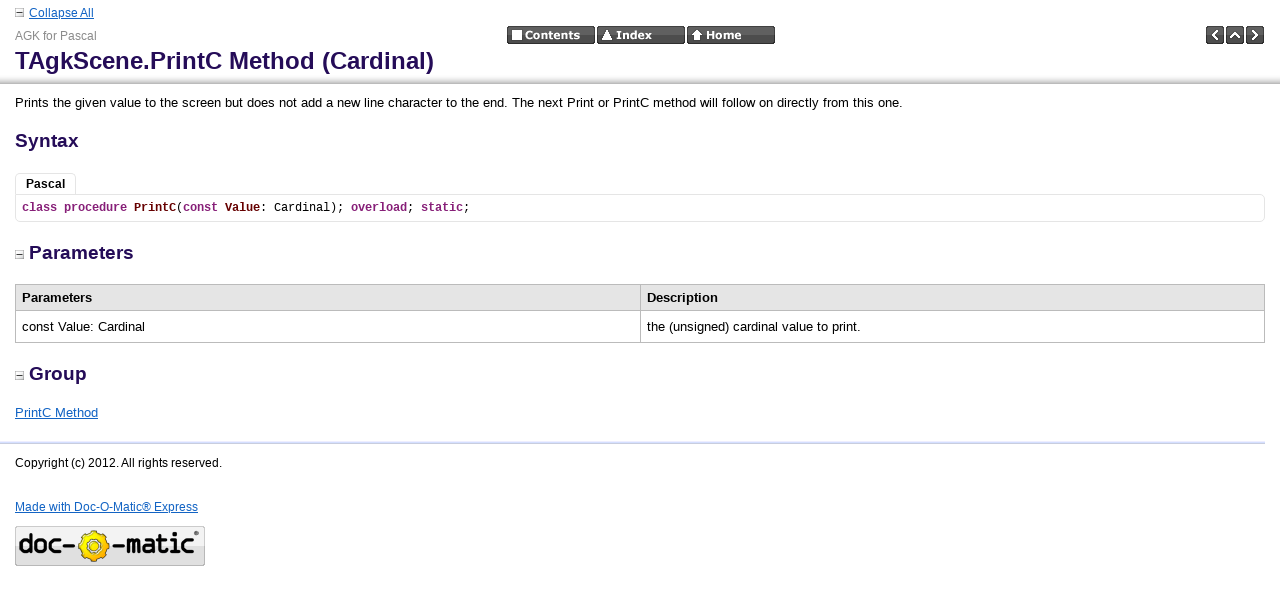

--- FILE ---
content_type: text/html
request_url: http://www.bilsen.com/agkpas/documentation/TAgkScene_PrintC@Cardinal.html
body_size: 6353
content:
<!DOCTYPE HTML PUBLIC "-//W3C//DTD HTML 4.01 Transitional//EN">
<html>
<head>
<title>TAgkScene.PrintC Method (Cardinal)</title>
    <meta http-equiv="Content-Type" content="text/html; charset=utf-8" />
    <meta name="generator" content="Doc-O-Matic" />
    <meta http-equiv="Content-Style-Type" content="text/css" />
    <link rel="STYLESHEET" href="default.css" type="text/css" />

<script type="text/javascript" src="scripts.js"></script>
</head>
<body class="Element700" onload="onBodyLoad();" onmousedown="onBodyMouseDown();">

<!-- Begin Popups -->

<!-- End Popups -->

<!-- Begin Page Header -->
<div class="Element710" id="areafixed">
<div class="Element731">
<div class="Element730">
<a onclick="ToggleAllElements(&#39;506172616D6574657273,47726F7570&#39;, &#39;linkToggleAllElements&#39;, &#39;imgToggleAllElements&#39;, &#39;Collapse All&#39;, &#39;Expand All&#39;);"><img src="btn_collapse_2.gif" border="0" alt="" title="" id="imgToggleAllElements" /></a><a id="linkToggleAllElements" onclick="ToggleAllElements(&#39;506172616D6574657273,47726F7570&#39;, &#39;linkToggleAllElements&#39;, &#39;imgToggleAllElements&#39;, &#39;Collapse All&#39;, &#39;Expand All&#39;);">Collapse All</a></div>
</div>
<div class="Element92">
<table width="100%" cellspacing="0" cellpadding="0">
<tr><td width="33%">
<div class="Element1">
AGK for Pascal</div>
</td><td width="34%">
<div class="Element2">
<a href="contents.html"><img src="btn_globals_contents_black.gif" border="0" alt="Contents" title="Contents" onmouseover="switchImage(this, &#39;btn_globals_contents_black_hover.gif&#39;);" onmouseout="switchImage(this, &#39;btn_globals_contents_black.gif&#39;);" /></a><a href="idx.html"><img src="btn_globals_index_black.gif" border="0" alt="Index" title="Index" onmouseover="switchImage(this, &#39;btn_globals_index_black_hover.gif&#39;);" onmouseout="switchImage(this, &#39;btn_globals_index_black.gif&#39;);" /></a><a href="index.html"><img src="btn_globals_home_black.gif" border="0" alt="Home" title="Home" onmouseover="switchImage(this, &#39;btn_globals_home_black_hover.gif&#39;);" onmouseout="switchImage(this, &#39;btn_globals_home_black.gif&#39;);" /></a></div>
</td><td width="33%">
<div class="Element90">
<a href="!!OVERLOADED_PrintC_TAgkScene.html"><img src="btn_prev_black.gif" border="0" alt="Previous" title="Previous" onmouseover="switchImage(this, &#39;btn_prev_black_hover.gif&#39;);" onmouseout="switchImage(this, &#39;btn_prev_black.gif&#39;);" /></a><a href="!!OVERLOADED_PrintC_TAgkScene.html"><img src="btn_up_black.gif" border="0" alt="Up" title="Up" onmouseover="switchImage(this, &#39;btn_up_black_hover.gif&#39;);" onmouseout="switchImage(this, &#39;btn_up_black.gif&#39;);" /></a><a href="TAgkScene_PrintC@Integer.html"><img src="btn_next_black.gif" border="0" alt="Next" title="Next" onmouseover="switchImage(this, &#39;btn_next_black_hover.gif&#39;);" onmouseout="switchImage(this, &#39;btn_next_black.gif&#39;);" /></a></div>
</td></tr></table><div class="Element5">
TAgkScene.PrintC Method (Cardinal)</div>
</div>
</div>

<!-- End Page Header -->

<!-- Begin Client Area -->
<div class="Element720" id="areascroll">
<div class="Element721">

<!-- Begin Page Content -->
<div class="Element58">
<a name="53756D6D617279"></a><div class="Element11">
<div class="Element10">
<p class="Element10">
Prints the given value to the screen but does not add a new line character to the end. The next Print or PrintC method will follow on directly from this one.</p></div>
</div>
<div class="Element99">
Syntax</div>
<div class="Element910" style="border-top: 1px solid transparent;"><div class="Element917">Pascal</div></div><a name="50617363616C"></a><div class="Element721" id="div53796E746178_0" style="display:block;clear:both;">
<div class="Element101"><div class="Element100"><pre class="Element100"><strong><span style="color: #871F78;">class</span></strong> <strong><span style="color: #871F78;">procedure</span></strong> <strong><span style="color: #660000;">PrintC</span></strong>(<strong><span style="color: #871F78;">const</span></strong> <strong><span style="color: #660000;">Value</span></strong>: Cardinal); <strong><span style="color: #871F78;">overload</span></strong>; <strong><span style="color: #871F78;">static</span></strong>;</pre></div></div>
</div>
<a name="506172616D6574657273"></a><div class="Element14">
<a onclick="toggleVisibilityStored(&#39;506172616D6574657273&#39;);" class="a_Element14"><img src="btn_collapse_2.gif" border="0" alt="" title="" id="img506172616D6574657273" />Parameters</a></div>
<div id="div506172616D6574657273">
<div class="Element11">
<div class="Element10">
<div class="Element252">
<div class="TableDiv">
<table cellspacing="0" class="Table1">
<tr>
<td class="Element240" valign="top" width="50%">
<div class="Element241">
Parameters&#160;</div></td><td class="Element244" valign="top" width="50%">
<div class="Element245">
Description&#160;</div></td></tr><tr>
<td class="Element242" valign="top" width="50%">
<div class="Element243">
const Value: Cardinal&#160;</div></td><td class="Element246" valign="top" width="50%">
<div class="Element247">
the (unsigned) cardinal value to print.&#160;</div></td></tr></table></div></div>
</div>
</div>
</div>
<a name="47726F7570"></a><div class="Element14">
<a onclick="toggleVisibilityStored(&#39;47726F7570&#39;);" class="a_Element14"><img src="btn_collapse_2.gif" border="0" alt="" title="" id="img47726F7570" />Group</a></div>
<div id="div47726F7570">
<div class="Element11">
<div class="Element10">
<p class="Element10">
<a href="!!OVERLOADED_PrintC_TAgkScene.html">PrintC Method</a></p></div>
</div>
</div>
</div>
<!-- End Page Content -->

<!-- Begin Page Footer -->
<div class="Element93">
<table width="100%" cellspacing="0" cellpadding="0">
<tr><td width="100%">
<div class="Element3">
Copyright (c) 2012. All rights reserved.</div>
</td></tr></table></div>

<!-- End Page Footer -->
<div class="Element950">
<p><a href="http://www.doc-o-matic.com" target="_blank">Made with Doc-O-Matic® Express</a></p><p><a href="http://www.doc-o-matic.com" target="_blank"><img src="doc-o-matic_button.gif" border="0" alt="Doc-O-Matic" title="Doc-O-Matic" /></a></p></div>
</div>
</div>

<!-- End Client Area -->
</body></html>